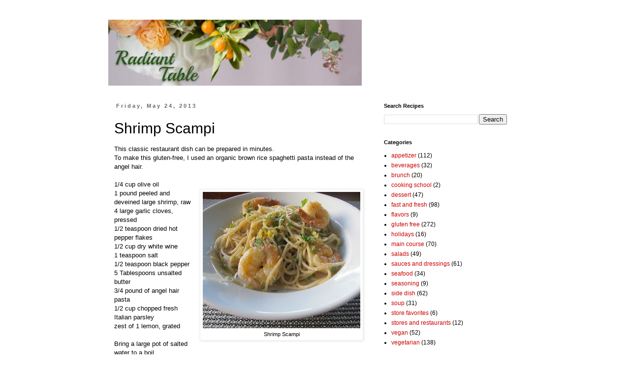

--- FILE ---
content_type: text/html; charset=UTF-8
request_url: https://www.radianttable.com/2013/05/shrimp-scampi.html
body_size: 9428
content:
<!DOCTYPE html>
<html class='v2' dir='ltr' lang='en'>
<head>
<link href='https://www.blogger.com/static/v1/widgets/335934321-css_bundle_v2.css' rel='stylesheet' type='text/css'/>
<meta content='width=1100' name='viewport'/>
<meta content='text/html; charset=UTF-8' http-equiv='Content-Type'/>
<meta content='blogger' name='generator'/>
<link href='https://www.radianttable.com/favicon.ico' rel='icon' type='image/x-icon'/>
<link href='https://www.radianttable.com/2013/05/shrimp-scampi.html' rel='canonical'/>
<link rel="alternate" type="application/atom+xml" title="Radiant Table - Atom" href="https://www.radianttable.com/feeds/posts/default" />
<link rel="alternate" type="application/rss+xml" title="Radiant Table - RSS" href="https://www.radianttable.com/feeds/posts/default?alt=rss" />
<link rel="service.post" type="application/atom+xml" title="Radiant Table - Atom" href="https://www.blogger.com/feeds/3877848836070801305/posts/default" />

<link rel="alternate" type="application/atom+xml" title="Radiant Table - Atom" href="https://www.radianttable.com/feeds/5638265577689554625/comments/default" />
<!--Can't find substitution for tag [blog.ieCssRetrofitLinks]-->
<link href='https://blogger.googleusercontent.com/img/b/R29vZ2xl/AVvXsEjHfpWYnrZs87qXG0gFh74K1JPmvIU8MftnRHPlKOJo2MXXd2qB6F-9XFYCg9AMPO3Wn4138dmiu48q6hyphenhyphenKWSLulmfc-2zcThb6j_-xpm0_TDqH7fT_Yz8TTjGe5AkguwiiyuZyOeuQ4Xp1/s320/IMG_3446.jpg' rel='image_src'/>
<meta content='https://www.radianttable.com/2013/05/shrimp-scampi.html' property='og:url'/>
<meta content='Shrimp Scampi' property='og:title'/>
<meta content='This classic restaurant dish can be prepared in minutes.  To make this gluten-free, I used an organic brown rice spaghetti pasta instead of ...' property='og:description'/>
<meta content='https://blogger.googleusercontent.com/img/b/R29vZ2xl/AVvXsEjHfpWYnrZs87qXG0gFh74K1JPmvIU8MftnRHPlKOJo2MXXd2qB6F-9XFYCg9AMPO3Wn4138dmiu48q6hyphenhyphenKWSLulmfc-2zcThb6j_-xpm0_TDqH7fT_Yz8TTjGe5AkguwiiyuZyOeuQ4Xp1/w1200-h630-p-k-no-nu/IMG_3446.jpg' property='og:image'/>
<title>Radiant Table: Shrimp Scampi</title>
<style id='page-skin-1' type='text/css'><!--
/*
-----------------------------------------------
Blogger Template Style
Name:     Simple
Designer: Blogger
URL:      www.blogger.com
----------------------------------------------- */
/* Content
----------------------------------------------- */
body {
font: normal normal 12px 'Trebuchet MS', Trebuchet, Verdana, sans-serif;
color: #000000;
background: #ffffff none repeat scroll top left;
padding: 0 0 0 0;
}
html body .region-inner {
min-width: 0;
max-width: 100%;
width: auto;
}
h2 {
font-size: 22px;
}
a:link {
text-decoration:none;
color: #cc0000;
}
a:visited {
text-decoration:none;
color: #cc0000;
}
a:hover {
text-decoration:underline;
color: #33aaff;
}
.body-fauxcolumn-outer .fauxcolumn-inner {
background: transparent none repeat scroll top left;
_background-image: none;
}
.body-fauxcolumn-outer .cap-top {
position: absolute;
z-index: 1;
height: 400px;
width: 100%;
}
.body-fauxcolumn-outer .cap-top .cap-left {
width: 100%;
background: transparent none repeat-x scroll top left;
_background-image: none;
}
.content-outer {
-moz-box-shadow: 0 0 0 rgba(0, 0, 0, .15);
-webkit-box-shadow: 0 0 0 rgba(0, 0, 0, .15);
-goog-ms-box-shadow: 0 0 0 #333333;
box-shadow: 0 0 0 rgba(0, 0, 0, .15);
margin-bottom: 1px;
}
.content-inner {
padding: 10px 40px;
}
.content-inner {
background-color: #ffffff;
}
/* Header
----------------------------------------------- */
.header-outer {
background: transparent none repeat-x scroll 0 -400px;
_background-image: none;
}
.Header h1 {
font: normal normal 40px 'Trebuchet MS',Trebuchet,Verdana,sans-serif;
color: #000000;
text-shadow: 0 0 0 rgba(0, 0, 0, .2);
}
.Header h1 a {
color: #000000;
}
.Header .description {
font-size: 18px;
color: #000000;
}
.header-inner .Header .titlewrapper {
padding: 22px 0;
}
.header-inner .Header .descriptionwrapper {
padding: 0 0;
}
/* Tabs
----------------------------------------------- */
.tabs-inner .section:first-child {
border-top: 0 solid #dddddd;
}
.tabs-inner .section:first-child ul {
margin-top: -1px;
border-top: 1px solid #dddddd;
border-left: 1px solid #dddddd;
border-right: 1px solid #dddddd;
}
.tabs-inner .widget ul {
background: transparent none repeat-x scroll 0 -800px;
_background-image: none;
border-bottom: 1px solid #dddddd;
margin-top: 0;
margin-left: -30px;
margin-right: -30px;
}
.tabs-inner .widget li a {
display: inline-block;
padding: .6em 1em;
font: normal normal 12px 'Trebuchet MS', Trebuchet, Verdana, sans-serif;
color: #999999;
border-left: 1px solid #ffffff;
border-right: 1px solid #dddddd;
}
.tabs-inner .widget li:first-child a {
border-left: none;
}
.tabs-inner .widget li.selected a, .tabs-inner .widget li a:hover {
color: #000000;
background-color: #eeeeee;
text-decoration: none;
}
/* Columns
----------------------------------------------- */
.main-outer {
border-top: 0 solid transparent;
}
.fauxcolumn-left-outer .fauxcolumn-inner {
border-right: 1px solid transparent;
}
.fauxcolumn-right-outer .fauxcolumn-inner {
border-left: 1px solid transparent;
}
/* Headings
----------------------------------------------- */
div.widget > h2,
div.widget h2.title {
margin: 0 0 1em 0;
font: normal bold 11px 'Trebuchet MS',Trebuchet,Verdana,sans-serif;
color: #000000;
}
/* Widgets
----------------------------------------------- */
.widget .zippy {
color: #999999;
text-shadow: 2px 2px 1px rgba(0, 0, 0, .1);
}
.widget .popular-posts ul {
list-style: none;
}
/* Posts
----------------------------------------------- */
h2.date-header {
font: normal bold 11px Arial, Tahoma, Helvetica, FreeSans, sans-serif;
}
.date-header span {
background-color: rgba(0, 0, 0, 0);
color: #666666;
padding: 0.4em;
letter-spacing: 3px;
margin: inherit;
}
.main-inner {
padding-top: 35px;
padding-bottom: 65px;
}
.main-inner .column-center-inner {
padding: 0 0;
}
.main-inner .column-center-inner .section {
margin: 0 1em;
}
.post {
margin: 0 0 45px 0;
}
h3.post-title, .comments h4 {
font: normal normal 30px 'Trebuchet MS',Trebuchet,Verdana,sans-serif;
margin: .75em 0 0;
}
.post-body {
font-size: 110%;
line-height: 1.4;
position: relative;
}
.post-body img, .post-body .tr-caption-container, .Profile img, .Image img,
.BlogList .item-thumbnail img {
padding: 2px;
background: #ffffff;
border: 1px solid #eeeeee;
-moz-box-shadow: 1px 1px 5px rgba(0, 0, 0, .1);
-webkit-box-shadow: 1px 1px 5px rgba(0, 0, 0, .1);
box-shadow: 1px 1px 5px rgba(0, 0, 0, .1);
}
.post-body img, .post-body .tr-caption-container {
padding: 5px;
}
.post-body .tr-caption-container {
color: #000000;
}
.post-body .tr-caption-container img {
padding: 0;
background: transparent;
border: none;
-moz-box-shadow: 0 0 0 rgba(0, 0, 0, .1);
-webkit-box-shadow: 0 0 0 rgba(0, 0, 0, .1);
box-shadow: 0 0 0 rgba(0, 0, 0, .1);
}
.post-header {
margin: 0 0 1.5em;
line-height: 1.6;
font-size: 90%;
}
.post-footer {
margin: 20px -2px 0;
padding: 5px 10px;
color: #666666;
background-color: #eeeeee;
border-bottom: 1px solid #eeeeee;
line-height: 1.6;
font-size: 90%;
}
#comments .comment-author {
padding-top: 1.5em;
border-top: 1px solid transparent;
background-position: 0 1.5em;
}
#comments .comment-author:first-child {
padding-top: 0;
border-top: none;
}
.avatar-image-container {
margin: .2em 0 0;
}
#comments .avatar-image-container img {
border: 1px solid #eeeeee;
}
/* Comments
----------------------------------------------- */
.comments .comments-content .icon.blog-author {
background-repeat: no-repeat;
background-image: url([data-uri]);
}
.comments .comments-content .loadmore a {
border-top: 1px solid #999999;
border-bottom: 1px solid #999999;
}
.comments .comment-thread.inline-thread {
background-color: #eeeeee;
}
.comments .continue {
border-top: 2px solid #999999;
}
/* Accents
---------------------------------------------- */
.section-columns td.columns-cell {
border-left: 1px solid transparent;
}
.blog-pager {
background: transparent url(https://resources.blogblog.com/blogblog/data/1kt/simple/paging_dot.png) repeat-x scroll top center;
}
.blog-pager-older-link, .home-link,
.blog-pager-newer-link {
background-color: #ffffff;
padding: 5px;
}
.footer-outer {
border-top: 1px dashed #bbbbbb;
}
/* Mobile
----------------------------------------------- */
body.mobile  {
background-size: auto;
}
.mobile .body-fauxcolumn-outer {
background: transparent none repeat scroll top left;
}
.mobile .body-fauxcolumn-outer .cap-top {
background-size: 100% auto;
}
.mobile .content-outer {
-webkit-box-shadow: 0 0 3px rgba(0, 0, 0, .15);
box-shadow: 0 0 3px rgba(0, 0, 0, .15);
}
.mobile .tabs-inner .widget ul {
margin-left: 0;
margin-right: 0;
}
.mobile .post {
margin: 0;
}
.mobile .main-inner .column-center-inner .section {
margin: 0;
}
.mobile .date-header span {
padding: 0.1em 10px;
margin: 0 -10px;
}
.mobile h3.post-title {
margin: 0;
}
.mobile .blog-pager {
background: transparent none no-repeat scroll top center;
}
.mobile .footer-outer {
border-top: none;
}
.mobile .main-inner, .mobile .footer-inner {
background-color: #ffffff;
}
.mobile-index-contents {
color: #000000;
}
.mobile-link-button {
background-color: #cc0000;
}
.mobile-link-button a:link, .mobile-link-button a:visited {
color: #ffffff;
}
.mobile .tabs-inner .section:first-child {
border-top: none;
}
.mobile .tabs-inner .PageList .widget-content {
background-color: #eeeeee;
color: #000000;
border-top: 1px solid #dddddd;
border-bottom: 1px solid #dddddd;
}
.mobile .tabs-inner .PageList .widget-content .pagelist-arrow {
border-left: 1px solid #dddddd;
}

--></style>
<style id='template-skin-1' type='text/css'><!--
body {
min-width: 920px;
}
.content-outer, .content-fauxcolumn-outer, .region-inner {
min-width: 920px;
max-width: 920px;
_width: 920px;
}
.main-inner .columns {
padding-left: 0;
padding-right: 310px;
}
.main-inner .fauxcolumn-center-outer {
left: 0;
right: 310px;
/* IE6 does not respect left and right together */
_width: expression(this.parentNode.offsetWidth -
parseInt("0") -
parseInt("310px") + 'px');
}
.main-inner .fauxcolumn-left-outer {
width: 0;
}
.main-inner .fauxcolumn-right-outer {
width: 310px;
}
.main-inner .column-left-outer {
width: 0;
right: 100%;
margin-left: -0;
}
.main-inner .column-right-outer {
width: 310px;
margin-right: -310px;
}
#layout {
min-width: 0;
}
#layout .content-outer {
min-width: 0;
width: 800px;
}
#layout .region-inner {
min-width: 0;
width: auto;
}
body#layout div.add_widget {
padding: 8px;
}
body#layout div.add_widget a {
margin-left: 32px;
}
--></style>
<link href='https://www.blogger.com/dyn-css/authorization.css?targetBlogID=3877848836070801305&amp;zx=fad1d122-72e1-4736-9a32-02b973850456' media='none' onload='if(media!=&#39;all&#39;)media=&#39;all&#39;' rel='stylesheet'/><noscript><link href='https://www.blogger.com/dyn-css/authorization.css?targetBlogID=3877848836070801305&amp;zx=fad1d122-72e1-4736-9a32-02b973850456' rel='stylesheet'/></noscript>
<meta name='google-adsense-platform-account' content='ca-host-pub-1556223355139109'/>
<meta name='google-adsense-platform-domain' content='blogspot.com'/>

<!-- data-ad-client=ca-pub-0300887282445785 -->

</head>
<body class='loading variant-simplysimple'>
<div class='navbar no-items section' id='navbar' name='Navbar'>
</div>
<div class='body-fauxcolumns'>
<div class='fauxcolumn-outer body-fauxcolumn-outer'>
<div class='cap-top'>
<div class='cap-left'></div>
<div class='cap-right'></div>
</div>
<div class='fauxborder-left'>
<div class='fauxborder-right'></div>
<div class='fauxcolumn-inner'>
</div>
</div>
<div class='cap-bottom'>
<div class='cap-left'></div>
<div class='cap-right'></div>
</div>
</div>
</div>
<div class='content'>
<div class='content-fauxcolumns'>
<div class='fauxcolumn-outer content-fauxcolumn-outer'>
<div class='cap-top'>
<div class='cap-left'></div>
<div class='cap-right'></div>
</div>
<div class='fauxborder-left'>
<div class='fauxborder-right'></div>
<div class='fauxcolumn-inner'>
</div>
</div>
<div class='cap-bottom'>
<div class='cap-left'></div>
<div class='cap-right'></div>
</div>
</div>
</div>
<div class='content-outer'>
<div class='content-cap-top cap-top'>
<div class='cap-left'></div>
<div class='cap-right'></div>
</div>
<div class='fauxborder-left content-fauxborder-left'>
<div class='fauxborder-right content-fauxborder-right'></div>
<div class='content-inner'>
<header>
<div class='header-outer'>
<div class='header-cap-top cap-top'>
<div class='cap-left'></div>
<div class='cap-right'></div>
</div>
<div class='fauxborder-left header-fauxborder-left'>
<div class='fauxborder-right header-fauxborder-right'></div>
<div class='region-inner header-inner'>
<div class='header section' id='header' name='Header'><div class='widget Header' data-version='1' id='Header1'>
<div id='header-inner'>
<a href='https://www.radianttable.com/' style='display: block'>
<img alt='Radiant Table' height='134px; ' id='Header1_headerimg' src='https://blogger.googleusercontent.com/img/b/R29vZ2xl/AVvXsEguZZSDAjT7W1Zl8lAER6_uyB5Zxe2JNgy9LOk-e15YJhKwc6iSOuyDDbojKLdV-O3yHUq00CnP9HxPVVOsNi0s8JpY1347uAiE7Asi9mfMUtayilHVSg1sGg0J1F0xNJQ3PF76f2uanzlT/s1600/header+update.jpg' style='display: block' width='515px; '/>
</a>
</div>
</div></div>
</div>
</div>
<div class='header-cap-bottom cap-bottom'>
<div class='cap-left'></div>
<div class='cap-right'></div>
</div>
</div>
</header>
<div class='tabs-outer'>
<div class='tabs-cap-top cap-top'>
<div class='cap-left'></div>
<div class='cap-right'></div>
</div>
<div class='fauxborder-left tabs-fauxborder-left'>
<div class='fauxborder-right tabs-fauxborder-right'></div>
<div class='region-inner tabs-inner'>
<div class='tabs no-items section' id='crosscol' name='Cross-Column'></div>
<div class='tabs no-items section' id='crosscol-overflow' name='Cross-Column 2'></div>
</div>
</div>
<div class='tabs-cap-bottom cap-bottom'>
<div class='cap-left'></div>
<div class='cap-right'></div>
</div>
</div>
<div class='main-outer'>
<div class='main-cap-top cap-top'>
<div class='cap-left'></div>
<div class='cap-right'></div>
</div>
<div class='fauxborder-left main-fauxborder-left'>
<div class='fauxborder-right main-fauxborder-right'></div>
<div class='region-inner main-inner'>
<div class='columns fauxcolumns'>
<div class='fauxcolumn-outer fauxcolumn-center-outer'>
<div class='cap-top'>
<div class='cap-left'></div>
<div class='cap-right'></div>
</div>
<div class='fauxborder-left'>
<div class='fauxborder-right'></div>
<div class='fauxcolumn-inner'>
</div>
</div>
<div class='cap-bottom'>
<div class='cap-left'></div>
<div class='cap-right'></div>
</div>
</div>
<div class='fauxcolumn-outer fauxcolumn-left-outer'>
<div class='cap-top'>
<div class='cap-left'></div>
<div class='cap-right'></div>
</div>
<div class='fauxborder-left'>
<div class='fauxborder-right'></div>
<div class='fauxcolumn-inner'>
</div>
</div>
<div class='cap-bottom'>
<div class='cap-left'></div>
<div class='cap-right'></div>
</div>
</div>
<div class='fauxcolumn-outer fauxcolumn-right-outer'>
<div class='cap-top'>
<div class='cap-left'></div>
<div class='cap-right'></div>
</div>
<div class='fauxborder-left'>
<div class='fauxborder-right'></div>
<div class='fauxcolumn-inner'>
</div>
</div>
<div class='cap-bottom'>
<div class='cap-left'></div>
<div class='cap-right'></div>
</div>
</div>
<!-- corrects IE6 width calculation -->
<div class='columns-inner'>
<div class='column-center-outer'>
<div class='column-center-inner'>
<div class='main section' id='main' name='Main'><div class='widget Blog' data-version='1' id='Blog1'>
<div class='blog-posts hfeed'>

          <div class="date-outer">
        
<h2 class='date-header'><span>Friday, May 24, 2013</span></h2>

          <div class="date-posts">
        
<div class='post-outer'>
<div class='post hentry uncustomized-post-template' itemprop='blogPost' itemscope='itemscope' itemtype='http://schema.org/BlogPosting'>
<meta content='https://blogger.googleusercontent.com/img/b/R29vZ2xl/AVvXsEjHfpWYnrZs87qXG0gFh74K1JPmvIU8MftnRHPlKOJo2MXXd2qB6F-9XFYCg9AMPO3Wn4138dmiu48q6hyphenhyphenKWSLulmfc-2zcThb6j_-xpm0_TDqH7fT_Yz8TTjGe5AkguwiiyuZyOeuQ4Xp1/s320/IMG_3446.jpg' itemprop='image_url'/>
<meta content='3877848836070801305' itemprop='blogId'/>
<meta content='5638265577689554625' itemprop='postId'/>
<a name='5638265577689554625'></a>
<h3 class='post-title entry-title' itemprop='name'>
Shrimp Scampi
</h3>
<div class='post-header'>
<div class='post-header-line-1'></div>
</div>
<div class='post-body entry-content' id='post-body-5638265577689554625' itemprop='description articleBody'>
This classic restaurant dish can be prepared in minutes.<br />
To make this gluten-free, I used an organic brown rice spaghetti pasta instead of the angel hair.<br />
<br />
1/4 cup olive oil<br />
<table cellpadding="0" cellspacing="0" class="tr-caption-container" style="float: right; margin-left: 1em; text-align: right;"><tbody>
<tr><td style="text-align: center;"><a href="https://blogger.googleusercontent.com/img/b/R29vZ2xl/AVvXsEjHfpWYnrZs87qXG0gFh74K1JPmvIU8MftnRHPlKOJo2MXXd2qB6F-9XFYCg9AMPO3Wn4138dmiu48q6hyphenhyphenKWSLulmfc-2zcThb6j_-xpm0_TDqH7fT_Yz8TTjGe5AkguwiiyuZyOeuQ4Xp1/s1600/IMG_3446.jpg" imageanchor="1" style="clear: right; margin-bottom: 1em; margin-left: auto; margin-right: auto;"><img border="0" height="277" src="https://blogger.googleusercontent.com/img/b/R29vZ2xl/AVvXsEjHfpWYnrZs87qXG0gFh74K1JPmvIU8MftnRHPlKOJo2MXXd2qB6F-9XFYCg9AMPO3Wn4138dmiu48q6hyphenhyphenKWSLulmfc-2zcThb6j_-xpm0_TDqH7fT_Yz8TTjGe5AkguwiiyuZyOeuQ4Xp1/s320/IMG_3446.jpg" width="320" /></a></td></tr>
<tr><td class="tr-caption" style="text-align: center;">Shrimp Scampi</td></tr>
</tbody></table>
1 pound peeled and deveined large shrimp, raw<br />
4 large garlic cloves, pressed<br />
1/2 teaspoon dried hot pepper flakes<br />
1/2 cup dry white wine<br />
1 teaspoon salt<br />
1/2 teaspoon black pepper<br />
5 Tablespoons unsalted butter<br />
3/4 pound of angel hair pasta<br />
1/2 cup chopped fresh Italian parsley<br />
zest of 1 lemon, grated<br />
<br />
Bring a large pot of salted water to a boil.<br />
Meanwhile, heat oil in a large skillet over medium high heat until hot but not smoking. Add shrimp and saute, turning once, until cooked through, about 2 minutes. Remove shrimp with a slotted spoon to a large bowl.<br />
Add garlic to oil remaining in skillet along with red pepper flakes, wine, salt and pepper and cook stirring for a minute. Add butter to skillet, stirring until melted and stir in shrimp. Remove from heat.<br />
Cook pasta in boiling water until just tender, about 3 minutes. Reserve 1 cup of pasta water, then drain pasta in a colander.<br />
Toss pasta well with shrimp mixture and parsley in bowl, adding reserved cooking water, if needed to keep moist.<br />
Top with lemon zest.<br />
A light dusting of Parmesan, if desired.
<div style='clear: both;'></div>
</div>
<div class='post-footer'>
<div class='post-footer-line post-footer-line-1'>
<span class='post-author vcard'>
</span>
<span class='post-timestamp'>
</span>
<span class='post-comment-link'>
</span>
<span class='post-icons'>
<span class='item-control blog-admin pid-1488213512'>
<a href='https://www.blogger.com/post-edit.g?blogID=3877848836070801305&postID=5638265577689554625&from=pencil' title='Edit Post'>
<img alt='' class='icon-action' height='18' src='https://resources.blogblog.com/img/icon18_edit_allbkg.gif' width='18'/>
</a>
</span>
</span>
<div class='post-share-buttons goog-inline-block'>
<a class='goog-inline-block share-button sb-email' href='https://www.blogger.com/share-post.g?blogID=3877848836070801305&postID=5638265577689554625&target=email' target='_blank' title='Email This'><span class='share-button-link-text'>Email This</span></a><a class='goog-inline-block share-button sb-blog' href='https://www.blogger.com/share-post.g?blogID=3877848836070801305&postID=5638265577689554625&target=blog' onclick='window.open(this.href, "_blank", "height=270,width=475"); return false;' target='_blank' title='BlogThis!'><span class='share-button-link-text'>BlogThis!</span></a><a class='goog-inline-block share-button sb-twitter' href='https://www.blogger.com/share-post.g?blogID=3877848836070801305&postID=5638265577689554625&target=twitter' target='_blank' title='Share to X'><span class='share-button-link-text'>Share to X</span></a><a class='goog-inline-block share-button sb-facebook' href='https://www.blogger.com/share-post.g?blogID=3877848836070801305&postID=5638265577689554625&target=facebook' onclick='window.open(this.href, "_blank", "height=430,width=640"); return false;' target='_blank' title='Share to Facebook'><span class='share-button-link-text'>Share to Facebook</span></a><a class='goog-inline-block share-button sb-pinterest' href='https://www.blogger.com/share-post.g?blogID=3877848836070801305&postID=5638265577689554625&target=pinterest' target='_blank' title='Share to Pinterest'><span class='share-button-link-text'>Share to Pinterest</span></a>
</div>
</div>
<div class='post-footer-line post-footer-line-2'>
<span class='post-labels'>
Labels:
<a href='https://www.radianttable.com/search/label/gluten%20free' rel='tag'>gluten free</a>,
<a href='https://www.radianttable.com/search/label/main%20course' rel='tag'>main course</a>,
<a href='https://www.radianttable.com/search/label/seafood' rel='tag'>seafood</a>
</span>
</div>
<div class='post-footer-line post-footer-line-3'>
<span class='post-location'>
</span>
</div>
</div>
</div>
<div class='comments' id='comments'>
<a name='comments'></a>
<h4>No comments:</h4>
<div id='Blog1_comments-block-wrapper'>
<dl class='avatar-comment-indent' id='comments-block'>
</dl>
</div>
<p class='comment-footer'>
<div class='comment-form'>
<a name='comment-form'></a>
<h4 id='comment-post-message'>Post a Comment</h4>
<p>
</p>
<a href='https://www.blogger.com/comment/frame/3877848836070801305?po=5638265577689554625&hl=en&saa=85391&origin=https://www.radianttable.com' id='comment-editor-src'></a>
<iframe allowtransparency='true' class='blogger-iframe-colorize blogger-comment-from-post' frameborder='0' height='410px' id='comment-editor' name='comment-editor' src='' width='100%'></iframe>
<script src='https://www.blogger.com/static/v1/jsbin/2830521187-comment_from_post_iframe.js' type='text/javascript'></script>
<script type='text/javascript'>
      BLOG_CMT_createIframe('https://www.blogger.com/rpc_relay.html');
    </script>
</div>
</p>
</div>
</div>

        </div></div>
      
</div>
<div class='blog-pager' id='blog-pager'>
<span id='blog-pager-newer-link'>
<a class='blog-pager-newer-link' href='https://www.radianttable.com/2013/05/memorial-day.html' id='Blog1_blog-pager-newer-link' title='Newer Post'>Newer Post</a>
</span>
<span id='blog-pager-older-link'>
<a class='blog-pager-older-link' href='https://www.radianttable.com/2013/05/roasted-beet-goat-cheese-and-arugula.html' id='Blog1_blog-pager-older-link' title='Older Post'>Older Post</a>
</span>
<a class='home-link' href='https://www.radianttable.com/'>Home</a>
</div>
<div class='clear'></div>
<div class='post-feeds'>
<div class='feed-links'>
Subscribe to:
<a class='feed-link' href='https://www.radianttable.com/feeds/5638265577689554625/comments/default' target='_blank' type='application/atom+xml'>Post Comments (Atom)</a>
</div>
</div>
</div></div>
</div>
</div>
<div class='column-left-outer'>
<div class='column-left-inner'>
<aside>
</aside>
</div>
</div>
<div class='column-right-outer'>
<div class='column-right-inner'>
<aside>
<div class='sidebar section' id='sidebar-right-1'><div class='widget BlogSearch' data-version='1' id='BlogSearch1'>
<h2 class='title'>Search Recipes</h2>
<div class='widget-content'>
<div id='BlogSearch1_form'>
<form action='https://www.radianttable.com/search' class='gsc-search-box' target='_top'>
<table cellpadding='0' cellspacing='0' class='gsc-search-box'>
<tbody>
<tr>
<td class='gsc-input'>
<input autocomplete='off' class='gsc-input' name='q' size='10' title='search' type='text' value=''/>
</td>
<td class='gsc-search-button'>
<input class='gsc-search-button' title='search' type='submit' value='Search'/>
</td>
</tr>
</tbody>
</table>
</form>
</div>
</div>
<div class='clear'></div>
</div><div class='widget Label' data-version='1' id='Label1'>
<h2>Categories</h2>
<div class='widget-content list-label-widget-content'>
<ul>
<li>
<a dir='ltr' href='https://www.radianttable.com/search/label/appetizer'>appetizer</a>
<span dir='ltr'>(112)</span>
</li>
<li>
<a dir='ltr' href='https://www.radianttable.com/search/label/beverages'>beverages</a>
<span dir='ltr'>(32)</span>
</li>
<li>
<a dir='ltr' href='https://www.radianttable.com/search/label/brunch'>brunch</a>
<span dir='ltr'>(20)</span>
</li>
<li>
<a dir='ltr' href='https://www.radianttable.com/search/label/cooking%20school'>cooking school</a>
<span dir='ltr'>(2)</span>
</li>
<li>
<a dir='ltr' href='https://www.radianttable.com/search/label/dessert'>dessert</a>
<span dir='ltr'>(47)</span>
</li>
<li>
<a dir='ltr' href='https://www.radianttable.com/search/label/fast%20and%20fresh'>fast and fresh</a>
<span dir='ltr'>(98)</span>
</li>
<li>
<a dir='ltr' href='https://www.radianttable.com/search/label/flavors'>flavors</a>
<span dir='ltr'>(9)</span>
</li>
<li>
<a dir='ltr' href='https://www.radianttable.com/search/label/gluten%20free'>gluten free</a>
<span dir='ltr'>(272)</span>
</li>
<li>
<a dir='ltr' href='https://www.radianttable.com/search/label/holidays'>holidays</a>
<span dir='ltr'>(16)</span>
</li>
<li>
<a dir='ltr' href='https://www.radianttable.com/search/label/main%20course'>main course</a>
<span dir='ltr'>(70)</span>
</li>
<li>
<a dir='ltr' href='https://www.radianttable.com/search/label/salads'>salads</a>
<span dir='ltr'>(49)</span>
</li>
<li>
<a dir='ltr' href='https://www.radianttable.com/search/label/sauces%20and%20dressings'>sauces and dressings</a>
<span dir='ltr'>(61)</span>
</li>
<li>
<a dir='ltr' href='https://www.radianttable.com/search/label/seafood'>seafood</a>
<span dir='ltr'>(34)</span>
</li>
<li>
<a dir='ltr' href='https://www.radianttable.com/search/label/seasoning'>seasoning</a>
<span dir='ltr'>(9)</span>
</li>
<li>
<a dir='ltr' href='https://www.radianttable.com/search/label/side%20dish'>side dish</a>
<span dir='ltr'>(62)</span>
</li>
<li>
<a dir='ltr' href='https://www.radianttable.com/search/label/soup'>soup</a>
<span dir='ltr'>(31)</span>
</li>
<li>
<a dir='ltr' href='https://www.radianttable.com/search/label/store%20favorites'>store favorites</a>
<span dir='ltr'>(6)</span>
</li>
<li>
<a dir='ltr' href='https://www.radianttable.com/search/label/stores%20and%20restaurants'>stores and restaurants</a>
<span dir='ltr'>(12)</span>
</li>
<li>
<a dir='ltr' href='https://www.radianttable.com/search/label/vegan'>vegan</a>
<span dir='ltr'>(52)</span>
</li>
<li>
<a dir='ltr' href='https://www.radianttable.com/search/label/vegetarian'>vegetarian</a>
<span dir='ltr'>(138)</span>
</li>
</ul>
<div class='clear'></div>
</div>
</div></div>
<table border='0' cellpadding='0' cellspacing='0' class='section-columns columns-2'>
<tbody>
<tr>
<td class='first columns-cell'>
<div class='sidebar section' id='sidebar-right-2-1'><div class='widget BlogArchive' data-version='1' id='BlogArchive1'>
<h2>Blog Archive</h2>
<div class='widget-content'>
<div id='ArchiveList'>
<div id='BlogArchive1_ArchiveList'>
<ul class='flat'>
<li class='archivedate'>
<a href='https://www.radianttable.com/2014/10/'>October 2014</a> (3)
      </li>
<li class='archivedate'>
<a href='https://www.radianttable.com/2014/09/'>September 2014</a> (9)
      </li>
<li class='archivedate'>
<a href='https://www.radianttable.com/2014/08/'>August 2014</a> (6)
      </li>
<li class='archivedate'>
<a href='https://www.radianttable.com/2014/07/'>July 2014</a> (8)
      </li>
<li class='archivedate'>
<a href='https://www.radianttable.com/2014/06/'>June 2014</a> (9)
      </li>
<li class='archivedate'>
<a href='https://www.radianttable.com/2014/05/'>May 2014</a> (9)
      </li>
<li class='archivedate'>
<a href='https://www.radianttable.com/2014/04/'>April 2014</a> (7)
      </li>
<li class='archivedate'>
<a href='https://www.radianttable.com/2014/03/'>March 2014</a> (9)
      </li>
<li class='archivedate'>
<a href='https://www.radianttable.com/2014/02/'>February 2014</a> (8)
      </li>
<li class='archivedate'>
<a href='https://www.radianttable.com/2014/01/'>January 2014</a> (9)
      </li>
<li class='archivedate'>
<a href='https://www.radianttable.com/2013/12/'>December 2013</a> (5)
      </li>
<li class='archivedate'>
<a href='https://www.radianttable.com/2013/11/'>November 2013</a> (9)
      </li>
<li class='archivedate'>
<a href='https://www.radianttable.com/2013/10/'>October 2013</a> (8)
      </li>
<li class='archivedate'>
<a href='https://www.radianttable.com/2013/09/'>September 2013</a> (18)
      </li>
<li class='archivedate'>
<a href='https://www.radianttable.com/2013/08/'>August 2013</a> (11)
      </li>
<li class='archivedate'>
<a href='https://www.radianttable.com/2013/07/'>July 2013</a> (6)
      </li>
<li class='archivedate'>
<a href='https://www.radianttable.com/2013/05/'>May 2013</a> (14)
      </li>
<li class='archivedate'>
<a href='https://www.radianttable.com/2013/04/'>April 2013</a> (12)
      </li>
<li class='archivedate'>
<a href='https://www.radianttable.com/2013/03/'>March 2013</a> (13)
      </li>
<li class='archivedate'>
<a href='https://www.radianttable.com/2013/02/'>February 2013</a> (12)
      </li>
<li class='archivedate'>
<a href='https://www.radianttable.com/2013/01/'>January 2013</a> (12)
      </li>
<li class='archivedate'>
<a href='https://www.radianttable.com/2012/12/'>December 2012</a> (12)
      </li>
<li class='archivedate'>
<a href='https://www.radianttable.com/2012/11/'>November 2012</a> (13)
      </li>
<li class='archivedate'>
<a href='https://www.radianttable.com/2012/10/'>October 2012</a> (14)
      </li>
<li class='archivedate'>
<a href='https://www.radianttable.com/2012/09/'>September 2012</a> (12)
      </li>
<li class='archivedate'>
<a href='https://www.radianttable.com/2012/08/'>August 2012</a> (13)
      </li>
<li class='archivedate'>
<a href='https://www.radianttable.com/2012/07/'>July 2012</a> (13)
      </li>
<li class='archivedate'>
<a href='https://www.radianttable.com/2012/06/'>June 2012</a> (3)
      </li>
<li class='archivedate'>
<a href='https://www.radianttable.com/2012/03/'>March 2012</a> (2)
      </li>
<li class='archivedate'>
<a href='https://www.radianttable.com/2012/02/'>February 2012</a> (6)
      </li>
<li class='archivedate'>
<a href='https://www.radianttable.com/2012/01/'>January 2012</a> (1)
      </li>
<li class='archivedate'>
<a href='https://www.radianttable.com/2011/12/'>December 2011</a> (3)
      </li>
<li class='archivedate'>
<a href='https://www.radianttable.com/2011/11/'>November 2011</a> (3)
      </li>
<li class='archivedate'>
<a href='https://www.radianttable.com/2011/10/'>October 2011</a> (11)
      </li>
<li class='archivedate'>
<a href='https://www.radianttable.com/2011/09/'>September 2011</a> (14)
      </li>
<li class='archivedate'>
<a href='https://www.radianttable.com/2011/08/'>August 2011</a> (17)
      </li>
<li class='archivedate'>
<a href='https://www.radianttable.com/2011/07/'>July 2011</a> (16)
      </li>
<li class='archivedate'>
<a href='https://www.radianttable.com/2011/06/'>June 2011</a> (10)
      </li>
<li class='archivedate'>
<a href='https://www.radianttable.com/2011/05/'>May 2011</a> (8)
      </li>
</ul>
</div>
</div>
<div class='clear'></div>
</div>
</div></div>
</td>
<td class='columns-cell'>
<div class='sidebar no-items section' id='sidebar-right-2-2'>
</div>
</td>
</tr>
</tbody>
</table>
<div class='sidebar section' id='sidebar-right-3'><div class='widget AdSense' data-version='1' id='AdSense1'>
<div class='widget-content'>
<script type="text/javascript"><!--
google_ad_client = "ca-pub-0300887282445785";
google_ad_host = "ca-host-pub-1556223355139109";
google_ad_host_channel = "L0001";
/* michellebakerskitchen_sidebar-right-1_AdSense1_250x250_as */
google_ad_slot = "1399516095";
google_ad_width = 250;
google_ad_height = 250;
//-->
</script>
<script type="text/javascript"
src="//pagead2.googlesyndication.com/pagead/show_ads.js">
</script>
<div class='clear'></div>
</div>
</div></div>
</aside>
</div>
</div>
</div>
<div style='clear: both'></div>
<!-- columns -->
</div>
<!-- main -->
</div>
</div>
<div class='main-cap-bottom cap-bottom'>
<div class='cap-left'></div>
<div class='cap-right'></div>
</div>
</div>
<footer>
<div class='footer-outer'>
<div class='footer-cap-top cap-top'>
<div class='cap-left'></div>
<div class='cap-right'></div>
</div>
<div class='fauxborder-left footer-fauxborder-left'>
<div class='fauxborder-right footer-fauxborder-right'></div>
<div class='region-inner footer-inner'>
<div class='foot no-items section' id='footer-1'></div>
<table border='0' cellpadding='0' cellspacing='0' class='section-columns columns-2'>
<tbody>
<tr>
<td class='first columns-cell'>
<div class='foot no-items section' id='footer-2-1'></div>
</td>
<td class='columns-cell'>
<div class='foot no-items section' id='footer-2-2'></div>
</td>
</tr>
</tbody>
</table>
<!-- outside of the include in order to lock Attribution widget -->
<div class='foot section' id='footer-3' name='Footer'><div class='widget Attribution' data-version='1' id='Attribution1'>
<div class='widget-content' style='text-align: center;'>
Simple theme. Powered by <a href='https://www.blogger.com' target='_blank'>Blogger</a>.
</div>
<div class='clear'></div>
</div></div>
</div>
</div>
<div class='footer-cap-bottom cap-bottom'>
<div class='cap-left'></div>
<div class='cap-right'></div>
</div>
</div>
</footer>
<!-- content -->
</div>
</div>
<div class='content-cap-bottom cap-bottom'>
<div class='cap-left'></div>
<div class='cap-right'></div>
</div>
</div>
</div>
<script type='text/javascript'>
    window.setTimeout(function() {
        document.body.className = document.body.className.replace('loading', '');
      }, 10);
  </script>

<script type="text/javascript" src="https://www.blogger.com/static/v1/widgets/2028843038-widgets.js"></script>
<script type='text/javascript'>
window['__wavt'] = 'AOuZoY5b1xzxNSig2CBuHjpcU5At8yBlfQ:1768884043209';_WidgetManager._Init('//www.blogger.com/rearrange?blogID\x3d3877848836070801305','//www.radianttable.com/2013/05/shrimp-scampi.html','3877848836070801305');
_WidgetManager._SetDataContext([{'name': 'blog', 'data': {'blogId': '3877848836070801305', 'title': 'Radiant Table', 'url': 'https://www.radianttable.com/2013/05/shrimp-scampi.html', 'canonicalUrl': 'https://www.radianttable.com/2013/05/shrimp-scampi.html', 'homepageUrl': 'https://www.radianttable.com/', 'searchUrl': 'https://www.radianttable.com/search', 'canonicalHomepageUrl': 'https://www.radianttable.com/', 'blogspotFaviconUrl': 'https://www.radianttable.com/favicon.ico', 'bloggerUrl': 'https://www.blogger.com', 'hasCustomDomain': true, 'httpsEnabled': true, 'enabledCommentProfileImages': true, 'gPlusViewType': 'FILTERED_POSTMOD', 'adultContent': false, 'analyticsAccountNumber': '', 'encoding': 'UTF-8', 'locale': 'en', 'localeUnderscoreDelimited': 'en', 'languageDirection': 'ltr', 'isPrivate': false, 'isMobile': false, 'isMobileRequest': false, 'mobileClass': '', 'isPrivateBlog': false, 'isDynamicViewsAvailable': true, 'feedLinks': '\x3clink rel\x3d\x22alternate\x22 type\x3d\x22application/atom+xml\x22 title\x3d\x22Radiant Table - Atom\x22 href\x3d\x22https://www.radianttable.com/feeds/posts/default\x22 /\x3e\n\x3clink rel\x3d\x22alternate\x22 type\x3d\x22application/rss+xml\x22 title\x3d\x22Radiant Table - RSS\x22 href\x3d\x22https://www.radianttable.com/feeds/posts/default?alt\x3drss\x22 /\x3e\n\x3clink rel\x3d\x22service.post\x22 type\x3d\x22application/atom+xml\x22 title\x3d\x22Radiant Table - Atom\x22 href\x3d\x22https://www.blogger.com/feeds/3877848836070801305/posts/default\x22 /\x3e\n\n\x3clink rel\x3d\x22alternate\x22 type\x3d\x22application/atom+xml\x22 title\x3d\x22Radiant Table - Atom\x22 href\x3d\x22https://www.radianttable.com/feeds/5638265577689554625/comments/default\x22 /\x3e\n', 'meTag': '', 'adsenseClientId': 'ca-pub-0300887282445785', 'adsenseHostId': 'ca-host-pub-1556223355139109', 'adsenseHasAds': true, 'adsenseAutoAds': false, 'boqCommentIframeForm': true, 'loginRedirectParam': '', 'view': '', 'dynamicViewsCommentsSrc': '//www.blogblog.com/dynamicviews/4224c15c4e7c9321/js/comments.js', 'dynamicViewsScriptSrc': '//www.blogblog.com/dynamicviews/6e0d22adcfa5abea', 'plusOneApiSrc': 'https://apis.google.com/js/platform.js', 'disableGComments': true, 'interstitialAccepted': false, 'sharing': {'platforms': [{'name': 'Get link', 'key': 'link', 'shareMessage': 'Get link', 'target': ''}, {'name': 'Facebook', 'key': 'facebook', 'shareMessage': 'Share to Facebook', 'target': 'facebook'}, {'name': 'BlogThis!', 'key': 'blogThis', 'shareMessage': 'BlogThis!', 'target': 'blog'}, {'name': 'X', 'key': 'twitter', 'shareMessage': 'Share to X', 'target': 'twitter'}, {'name': 'Pinterest', 'key': 'pinterest', 'shareMessage': 'Share to Pinterest', 'target': 'pinterest'}, {'name': 'Email', 'key': 'email', 'shareMessage': 'Email', 'target': 'email'}], 'disableGooglePlus': true, 'googlePlusShareButtonWidth': 0, 'googlePlusBootstrap': '\x3cscript type\x3d\x22text/javascript\x22\x3ewindow.___gcfg \x3d {\x27lang\x27: \x27en\x27};\x3c/script\x3e'}, 'hasCustomJumpLinkMessage': false, 'jumpLinkMessage': 'Read more', 'pageType': 'item', 'postId': '5638265577689554625', 'postImageThumbnailUrl': 'https://blogger.googleusercontent.com/img/b/R29vZ2xl/AVvXsEjHfpWYnrZs87qXG0gFh74K1JPmvIU8MftnRHPlKOJo2MXXd2qB6F-9XFYCg9AMPO3Wn4138dmiu48q6hyphenhyphenKWSLulmfc-2zcThb6j_-xpm0_TDqH7fT_Yz8TTjGe5AkguwiiyuZyOeuQ4Xp1/s72-c/IMG_3446.jpg', 'postImageUrl': 'https://blogger.googleusercontent.com/img/b/R29vZ2xl/AVvXsEjHfpWYnrZs87qXG0gFh74K1JPmvIU8MftnRHPlKOJo2MXXd2qB6F-9XFYCg9AMPO3Wn4138dmiu48q6hyphenhyphenKWSLulmfc-2zcThb6j_-xpm0_TDqH7fT_Yz8TTjGe5AkguwiiyuZyOeuQ4Xp1/s320/IMG_3446.jpg', 'pageName': 'Shrimp Scampi', 'pageTitle': 'Radiant Table: Shrimp Scampi'}}, {'name': 'features', 'data': {}}, {'name': 'messages', 'data': {'edit': 'Edit', 'linkCopiedToClipboard': 'Link copied to clipboard!', 'ok': 'Ok', 'postLink': 'Post Link'}}, {'name': 'template', 'data': {'name': 'Simple', 'localizedName': 'Simple', 'isResponsive': false, 'isAlternateRendering': false, 'isCustom': false, 'variant': 'simplysimple', 'variantId': 'simplysimple'}}, {'name': 'view', 'data': {'classic': {'name': 'classic', 'url': '?view\x3dclassic'}, 'flipcard': {'name': 'flipcard', 'url': '?view\x3dflipcard'}, 'magazine': {'name': 'magazine', 'url': '?view\x3dmagazine'}, 'mosaic': {'name': 'mosaic', 'url': '?view\x3dmosaic'}, 'sidebar': {'name': 'sidebar', 'url': '?view\x3dsidebar'}, 'snapshot': {'name': 'snapshot', 'url': '?view\x3dsnapshot'}, 'timeslide': {'name': 'timeslide', 'url': '?view\x3dtimeslide'}, 'isMobile': false, 'title': 'Shrimp Scampi', 'description': 'This classic restaurant dish can be prepared in minutes.  To make this gluten-free, I used an organic brown rice spaghetti pasta instead of ...', 'featuredImage': 'https://blogger.googleusercontent.com/img/b/R29vZ2xl/AVvXsEjHfpWYnrZs87qXG0gFh74K1JPmvIU8MftnRHPlKOJo2MXXd2qB6F-9XFYCg9AMPO3Wn4138dmiu48q6hyphenhyphenKWSLulmfc-2zcThb6j_-xpm0_TDqH7fT_Yz8TTjGe5AkguwiiyuZyOeuQ4Xp1/s320/IMG_3446.jpg', 'url': 'https://www.radianttable.com/2013/05/shrimp-scampi.html', 'type': 'item', 'isSingleItem': true, 'isMultipleItems': false, 'isError': false, 'isPage': false, 'isPost': true, 'isHomepage': false, 'isArchive': false, 'isLabelSearch': false, 'postId': 5638265577689554625}}]);
_WidgetManager._RegisterWidget('_HeaderView', new _WidgetInfo('Header1', 'header', document.getElementById('Header1'), {}, 'displayModeFull'));
_WidgetManager._RegisterWidget('_BlogView', new _WidgetInfo('Blog1', 'main', document.getElementById('Blog1'), {'cmtInteractionsEnabled': false, 'lightboxEnabled': true, 'lightboxModuleUrl': 'https://www.blogger.com/static/v1/jsbin/4049919853-lbx.js', 'lightboxCssUrl': 'https://www.blogger.com/static/v1/v-css/828616780-lightbox_bundle.css'}, 'displayModeFull'));
_WidgetManager._RegisterWidget('_BlogSearchView', new _WidgetInfo('BlogSearch1', 'sidebar-right-1', document.getElementById('BlogSearch1'), {}, 'displayModeFull'));
_WidgetManager._RegisterWidget('_LabelView', new _WidgetInfo('Label1', 'sidebar-right-1', document.getElementById('Label1'), {}, 'displayModeFull'));
_WidgetManager._RegisterWidget('_BlogArchiveView', new _WidgetInfo('BlogArchive1', 'sidebar-right-2-1', document.getElementById('BlogArchive1'), {'languageDirection': 'ltr', 'loadingMessage': 'Loading\x26hellip;'}, 'displayModeFull'));
_WidgetManager._RegisterWidget('_AdSenseView', new _WidgetInfo('AdSense1', 'sidebar-right-3', document.getElementById('AdSense1'), {}, 'displayModeFull'));
_WidgetManager._RegisterWidget('_AttributionView', new _WidgetInfo('Attribution1', 'footer-3', document.getElementById('Attribution1'), {}, 'displayModeFull'));
</script>
</body>
</html>

--- FILE ---
content_type: text/html; charset=utf-8
request_url: https://www.google.com/recaptcha/api2/aframe
body_size: 268
content:
<!DOCTYPE HTML><html><head><meta http-equiv="content-type" content="text/html; charset=UTF-8"></head><body><script nonce="xEyQWHJE43k9isQxUexORw">/** Anti-fraud and anti-abuse applications only. See google.com/recaptcha */ try{var clients={'sodar':'https://pagead2.googlesyndication.com/pagead/sodar?'};window.addEventListener("message",function(a){try{if(a.source===window.parent){var b=JSON.parse(a.data);var c=clients[b['id']];if(c){var d=document.createElement('img');d.src=c+b['params']+'&rc='+(localStorage.getItem("rc::a")?sessionStorage.getItem("rc::b"):"");window.document.body.appendChild(d);sessionStorage.setItem("rc::e",parseInt(sessionStorage.getItem("rc::e")||0)+1);localStorage.setItem("rc::h",'1768884045074');}}}catch(b){}});window.parent.postMessage("_grecaptcha_ready", "*");}catch(b){}</script></body></html>